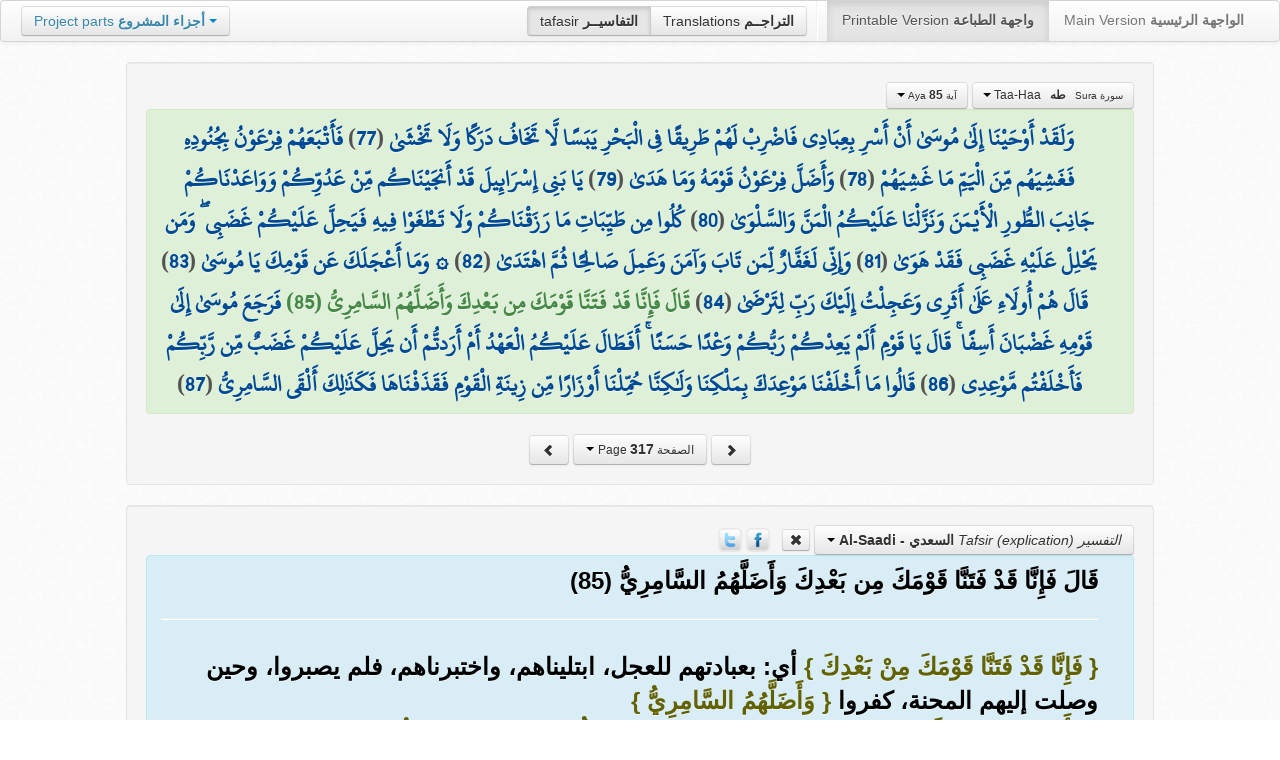

--- FILE ---
content_type: text/html; charset=UTF-8
request_url: https://quran.ksu.edu.sa/tafseer/saadi/sura20-aya85.html
body_size: 3642
content:
<!DOCTYPE html>
<html>
  <head>
  	<meta name="viewport" content="width=device-width, initial-scale=1">
  	<meta http-equiv="content-type" content="text/html; charset=UTF-8">
	  	
    <title>القرآن الكريم - تفسير السعدي - تفسير سورة طه - الآية 85</title>
	<meta name="description" content="قَالَ فَإِنَّا قَدْ فَتَنَّا قَوْمَكَ مِن بَعْدِكَ وَأَضَلَّهُمُ السَّامِرِيُّ (85) { فَإِنَّا قَدْ فَتَنَّا قَوْمَكَ مِنْ بَعْدِكَ } أي: بعبادتهم للعجل، ابتليناهم، واختبرناهم، فلم يصبروا، وحين وصلت إليهم المحنة،.....">    
	<meta name="keywords" content="القرآن الكريم،تفسير القرآن الكريم،إعراب القرآن الكريم،Tafheem Al-Quran,Holy Quran explication,السعدي،ابن كثير،القرطبي،الطبري،الوسيط،ابن عاشور،البغوي" />
    <link href="https://quran.ksu.edu.sa/provider/index.php?g=css_p2&amp;27" rel="stylesheet">
   
    	<meta property="og:image" content="https://quran.ksu.edu.sa/images_home/quran_img_th.png">	
      </head>
  <body>
	<div class="navbar no-print">
	  	<div class="navbar-inner">
		    <ul class="nav pull-right">
				<li class="button-toolbar pull-left no-device">
				    <div class="btn-group">
					  <a class="btn active" title="تفاسير القرآن الكريم Holy Quran tafasir (explication)" href="https://quran.ksu.edu.sa/tafseer/">tafasir <strong>التفاسيــر</strong></a>
					  <a class="btn" title="ترجمة معاني القرآن الكريم Holy Quran meanings translation" href="https://quran.ksu.edu.sa/translations/">Translations <strong>التراجــم</strong></a>
					</div>
				</li>
				<li class="divider-vertical pull-left"></li>

		      <li class="active"><a href="#">Printable Version <strong>واجهة الطباعة</strong></a></li>
		      <li><a href="https://quran.ksu.edu.sa/">Main Version <strong>الواجهة الرئيسية</strong></a></li>
		    </ul>
		    <ul class="nav pull-left no-device">
		      <li>
				<div class="btn-group">
				  <a class="btn dropdown-toggle" data-toggle="dropdown" href="#">
				    <span class="text-info">Project parts</span> <strong class="text-info">أجزاء المشروع</strong>
				    <span class="caret"></span>
				  </a>
				    <ul class="dropdown-menu rtl text-right">
                  	  <li><a href="https://quran.ksu.edu.sa/index.php"><strong>القرآن الكريم - الواجهة الرئيسية</strong></a></li>
                  	  <li class="text-left"><a href="https://quran.ksu.edu.sa/index.php?l=en"><strong>Holy Quran - Main version</strong></a></li>
                	  <li><a href="https://quran.ksu.edu.sa/m.php"><strong>واجهة والجوال</strong></a></li>
                	  <li class="text-left"><a href="https://quran.ksu.edu.sa/m.php"><strong>Mobile interface</strong></a></li>
                	  <li class="disabled"><a href="#"><strong>واجهة الطباعة</strong></a></li>
                	  <li class="disabled text-left"><a href="#"><strong>Printable version</strong></a></li>
                	  <li class="divider"></li>
                	  <li><a href="https://quran.ksu.edu.sa/ayat/" title="يدعم أنظمة الويندوز والماك واللينكس"><strong>برنامج آيات للحاسوب</strong></a></li>
                	  <li class="text-left"><a href="https://quran.ksu.edu.sa/ayat/?l=en" title="for Windows, Mac and Linux"><strong>Ayat - Desktop application</strong></a></li>
                	  <li><a href="http://play.google.com/store/apps/details?id=sa.edu.ksu.Ayat" title="للجوالات والحواسب الكفية"><strong>تطبيق آيات للأندرويد</strong></a></li>
                	  <li class="text-left"><a href="http://play.google.com/store/apps/details?id=sa.edu.ksu.Ayat" title="for both Mobile phones and Tablets"><strong>Ayat - Android application</strong></a></li>
                	  <li><a href="#"><strong>تطبيق آيات للآيفون والآيباد</strong></a></li>
                	  <li class="text-left"><a href="#" title="for iPhone and iPad"><strong>Ayat - iOS application</strong></a></li>
                	  <li><a href="http://windowsphone.com/en-us/store/app/ayat-holy-quran/f0269bf9-3d80-4eeb-8e33-5b46c5658a9c"><strong>تطبيق آيات للويندوز فون</strong></a></li>
                	  <li class="text-left"><a href="http://windowsphone.com/en-us/store/app/ayat-holy-quran/f0269bf9-3d80-4eeb-8e33-5b46c5658a9c"><strong>Ayat - Windows phone application</strong></a></li>                
                	</ul>
				</div>
		      	
		      </li>
		    </ul>
		    
		</div>
	</div>
  	<div id="cnt" class="rtl">
	    
	    <div class="container-fluid">
		<div class="row-fluid">

		    <div id="cnt2" class="span10 offset1">
				
				<div class="well">
					<div class="text-right">
						<div class="btn-group">
						  <a class="btn btn-successs btn-small dropdown-toggle" data-toggle="dropdown" href="#">
							<small> سورة  Sura </small>&nbsp;
							<strong>طه</strong> &nbsp; Taa-Haa						    <span class="caret"></span>

						  </a>
						  <ul id="sowar_ul" class="dropdown-menu pull-right" style="max-height:300px;overflow:auto">
						    						  </ul>
						</div>


						<div class="btn-group">
						  <a class="btn btn-successs btn-small dropdown-toggle" data-toggle="dropdown" href="#">
							<small> آية Aya </small>
							<strong>85</strong>
						    <span class="caret"></span>

						  </a>
						  <ul id="ayat_ul" class="dropdown-menu pull-right" style="max-height:300px;overflow:auto">
						    						  </ul>
						</div>



					</div>

			  		<div class="text-center alert alert-success rtl">
						<div class="ayat" id="ayat"></div>					 
					</div>
					<div style="margin:auto;width:auto;text-align: center" class="text-center">
						<a class="btn no-print" href="https://quran.ksu.edu.sa/tafseer/saadi/sura20-aya65.html">
							<i class="icon icon-chevron-right"></i>
						</a>
						<div class="btn-group">
						  <a class="btn btn-infoo dropdown-toggle" data-toggle="dropdown" href="#">
							<small> الصفحة Page </small>

							<strong>317</strong>
						    <span class="caret"></span>

						  </a>
						  <ul id="pages_ul" class="dropdown-menu pull-right" style="height:270px;overflow: auto">
						    
						  </ul>
						</div>
						<a class="btn no-print" href="https://quran.ksu.edu.sa/tafseer/saadi/sura20-aya88.html">
							<i class="icon icon-chevron-left"></i>
						</a>
					</div>
				</div>

								<a name="saadi"></a>
				<div class="well">
					<div class="tb">
						<div class="btn-group">
						  <a class="btn dropdown-toggle" data-toggle="dropdown" href="#">
						  	
						  	<i>التفسير Tafsir (explication)</i>
							<strong> السعدي - Al-Saadi</strong>
						    <span class="caret"></span>
						    
						  </a>
						  <ul class="dropdown-menu pull-right" style="max-height:360px;overflow:auto">
						    <li class="active"><a href="#saadi"><b>تفسير السعدي</b>  - Al-Saadi</a></li><li><a href="https://quran.ksu.edu.sa/tafseer/baghawy/sura20-aya85.html#baghawy"><b>تفسير البغوي</b>  - Baghaway</a></li><li><a href="https://quran.ksu.edu.sa/tafseer/katheer/sura20-aya85.html#katheer"><b>تفسير ابن كثير</b>  - Ibn-Katheer</a></li><li><a href="https://quran.ksu.edu.sa/tafseer/qortobi/sura20-aya85.html#qortobi"><b>تفسير القرطبي</b>  - Al-Qortoby</a></li><li><a href="https://quran.ksu.edu.sa/tafseer/tabary/sura20-aya85.html#tabary"><b>تفسير الطبري</b>  - Al-Tabari</a></li>						  </ul>
						</div>
						<a href="https://quran.ksu.edu.sa/tafseer//sura20-aya85.html" class="btn btn-mini no-print">
							<i class="icon icon-remove" title="إخفاء التفسير - Hide Tafsir"></i>
						</a>
						&nbsp; 
						
												<a class="no-print" href="javascript:;" class="ip" title="Share Facebook" id="share_fb" onclick="share_fb('https://quran.ksu.edu.sa/tafseer/saadi/sura20-aya85.html')"><img src="https://quran.ksu.edu.sa/tafseer/images/fb.png"></a> <a class="no-print" href="javascript:;"  class="ip" title="Tweet" id="share_twt" onclick="share_twt('https://quran.ksu.edu.sa/tafseer/saadi/sura20-aya85.html' , '')"><img src="https://quran.ksu.edu.sa/tafseer/images/twt.png"></a>
												
					</div>
			  		<div class="alert alert-info rtl text-right ar">
			  									<div class="nass" id="div_saadi"><div>قَالَ فَإِنَّا قَدْ فَتَنَّا قَوْمَكَ مِن بَعْدِكَ وَأَضَلَّهُمُ السَّامِرِيُّ (85) </div><hr><div style="padding:10px 0"><span class="t4">{ فَإِنَّا قَدْ فَتَنَّا قَوْمَكَ مِنْ بَعْدِكَ }</span> أي: بعبادتهم للعجل، ابتليناهم، واختبرناهم، فلم يصبروا، وحين وصلت إليهم المحنة، كفروا <span class="t4">{ وَأَضَلَّهُمُ السَّامِرِيُّ }</span><br><span class="t4">{ فَأَخْرَجَ لَهُمْ عِجْلًا جَسَدًا }</span> وصاغه فصار <span class="t4">{ لَهُ خُوَارٌ فَقَالُوا }</span> لهم <span class="t4">{ هَذَا إِلَهُكُمْ وَإِلَهُ مُوسَى }</span> فنسيه موسى، فافتتن به بنو إسرائيل، فعبدوه، ونهاهم هارون فلم ينتهوا.</div></div>						
											
					</div>
					<div class="text-center">
						<a class="btn no-print" href="https://quran.ksu.edu.sa/tafseer/saadi/sura20-aya84.html#saadi">
							<i class="icon icon-chevron-right"></i>
						</a>
						<a class="btn no-print" href="https://quran.ksu.edu.sa/tafseer/saadi/sura20-aya86.html#saadi">
							<i class="icon icon-chevron-left"></i>
						</a>
					</div>
				</div>
								<div>&nbsp;</div>
				<div class="text-center no-print">
					<div class="btn-group dropup">
					  <a class="btn btn-large btn-success dropdown-toggle" data-toggle="dropdown" href="#">
						<strong>عرض تفسير آخر</strong> 
						View another tafsir
						
						<i class="icon icon-white icon-plus-sign"></i>
					    
					  </a>
					  <ul class="dropdown-menu pull-right" style="max-height:360px;overflow:auto">
						<li class="disabled"><a href=""><b>تفسير السعدي</b>  - Al-Saadi</a></li><li><a href="https://quran.ksu.edu.sa/tafseer/saadi-baghawy/sura20-aya85.html#baghawy"><b>تفسير البغوي</b>  - Baghaway</a></li><li><a href="https://quran.ksu.edu.sa/tafseer/saadi-katheer/sura20-aya85.html#katheer"><b>تفسير ابن كثير</b>  - Ibn-Katheer</a></li><li><a href="https://quran.ksu.edu.sa/tafseer/saadi-qortobi/sura20-aya85.html#qortobi"><b>تفسير القرطبي</b>  - Al-Qortoby</a></li><li><a href="https://quran.ksu.edu.sa/tafseer/saadi-tabary/sura20-aya85.html#tabary"><b>تفسير الطبري</b>  - Al-Tabari</a></li>					  </ul>
					</div>
					<p>&nbsp;</p>
				</div>
						    </div>
		  </div>
		</div>
		

		<div id="psh"></div>
	</div>

		<div class="hero-unit no-print rtl" id="ft">
	    	<div class="row-fluid">
	    		<div class="span2">
	    			<img src="https://quran.ksu.edu.sa/tafseer/images/ayat_logo.png" alt="آيــات | Ayat" style="width:90%;padding-top:10px;">
	    		</div>
				<div class="span10">
			    	<h2 class="text-info">آيــــات - القرآن الكريم  Holy Quran - <small class="text-info">مشروع المصحف الإلكتروني بجامعة الملك سعود</small></h2>
			    	<div class="alert alert-info">
			    		<div>هذه هي النسخة المخففة من المشروع - <b class="text-info">المخصصة للقراءة والطباعة </b> - للاستفادة من كافة المميزات يرجى الانتقال <a href="https://quran.ksu.edu.sa/index.php"><b class="text-success">للواجهة الرئيسية</b></a></div>
			    		<div class="text-left">This is the light version of the project - for plain reading and printing - please switch to <a href="https://quran.ksu.edu.sa/index.php/index.php?l=en"><b class="text-success">Main interface</b></a> to view full features</div>
			    	</div>
				</div>
			</div>
	    </div>
	<script type="text/javascript">
		var p_id = parseInt('317');
		var base_url   = 'https://quran.ksu.edu.sa/tafseer';
		var base_url_m = 'https://quran.ksu.edu.sa/tafseer';
		var t_str = 'saadi';
		var sura_num = parseInt('20');
		var aya_num = parseInt('85');
		var base_a_id = parseInt('2348');
		var a_id = parseInt('2433');
		var bSowar = parseInt('1');
		var bAyat  = parseInt('1');
	</script>	
    <script src="https://quran.ksu.edu.sa/provider/index.php?g=scr_p2&amp;25"></script>
		    <script type="text/javascript">
	  var _gaq = _gaq || [];
	  _gaq.push(['_setAccount', 'UA-24903774-1']);
	  _gaq.push(['_trackPageview']);
	
	  (function() {
	    var ga = document.createElement('script'); ga.type = 'text/javascript'; ga.async = true;
	    ga.src = ('https:' == document.location.protocol ? 'https://ssl' : 'http://www') + '.google-analytics.com/ga.js';
	    var s = document.getElementsByTagName('script')[0]; s.parentNode.insertBefore(ga, s);
	  })();
	</script>

  </body>
</html>


--- FILE ---
content_type: text/html; charset="utf-8"
request_url: https://quran.ksu.edu.sa/tafseer/interface.php?p=317&a=2433&t_str=saadi
body_size: 1133
content:
<a href="http://quran.ksu.edu.sa/tafseer/saadi/sura20-aya77.html">وَلَقَدْ أَوْحَيْنَا إِلَىٰ مُوسَىٰ أَنْ أَسْرِ بِعِبَادِي فَاضْرِبْ لَهُمْ طَرِيقًا فِي الْبَحْرِ يَبَسًا لَّا تَخَافُ دَرَكًا وَلَا تَخْشَىٰ</a> (<a href="http://quran.ksu.edu.sa/tafseer/saadi/sura20-aya77.html">77</a>) <a href="http://quran.ksu.edu.sa/tafseer/saadi/sura20-aya78.html">فَأَتْبَعَهُمْ فِرْعَوْنُ بِجُنُودِهِ فَغَشِيَهُم مِّنَ الْيَمِّ مَا غَشِيَهُمْ</a> (<a href="http://quran.ksu.edu.sa/tafseer/saadi/sura20-aya78.html">78</a>) <a href="http://quran.ksu.edu.sa/tafseer/saadi/sura20-aya79.html">وَأَضَلَّ فِرْعَوْنُ قَوْمَهُ وَمَا هَدَىٰ</a> (<a href="http://quran.ksu.edu.sa/tafseer/saadi/sura20-aya79.html">79</a>) <a href="http://quran.ksu.edu.sa/tafseer/saadi/sura20-aya80.html">يَا بَنِي إِسْرَائِيلَ قَدْ أَنجَيْنَاكُم مِّنْ عَدُوِّكُمْ وَوَاعَدْنَاكُمْ جَانِبَ الطُّورِ الْأَيْمَنَ وَنَزَّلْنَا عَلَيْكُمُ الْمَنَّ وَالسَّلْوَىٰ</a> (<a href="http://quran.ksu.edu.sa/tafseer/saadi/sura20-aya80.html">80</a>) <a href="http://quran.ksu.edu.sa/tafseer/saadi/sura20-aya81.html">كُلُوا مِن طَيِّبَاتِ مَا رَزَقْنَاكُمْ وَلَا تَطْغَوْا فِيهِ فَيَحِلَّ عَلَيْكُمْ غَضَبِي ۖ وَمَن يَحْلِلْ عَلَيْهِ غَضَبِي فَقَدْ هَوَىٰ</a> (<a href="http://quran.ksu.edu.sa/tafseer/saadi/sura20-aya81.html">81</a>) <a href="http://quran.ksu.edu.sa/tafseer/saadi/sura20-aya82.html">وَإِنِّي لَغَفَّارٌ لِّمَن تَابَ وَآمَنَ وَعَمِلَ صَالِحًا ثُمَّ اهْتَدَىٰ</a> (<a href="http://quran.ksu.edu.sa/tafseer/saadi/sura20-aya82.html">82</a>) <a href="http://quran.ksu.edu.sa/tafseer/saadi/sura20-aya83.html">۞ وَمَا أَعْجَلَكَ عَن قَوْمِكَ يَا مُوسَىٰ</a> (<a href="http://quran.ksu.edu.sa/tafseer/saadi/sura20-aya83.html">83</a>) <a href="http://quran.ksu.edu.sa/tafseer/saadi/sura20-aya84.html">قَالَ هُمْ أُولَاءِ عَلَىٰ أَثَرِي وَعَجِلْتُ إِلَيْكَ رَبِّ لِتَرْضَىٰ</a> (<a href="http://quran.ksu.edu.sa/tafseer/saadi/sura20-aya84.html">84</a>) <strong class="text-success">قَالَ فَإِنَّا قَدْ فَتَنَّا قَوْمَكَ مِن بَعْدِكَ وَأَضَلَّهُمُ السَّامِرِيُّ (85) </strong><a href="http://quran.ksu.edu.sa/tafseer/saadi/sura20-aya86.html">فَرَجَعَ مُوسَىٰ إِلَىٰ قَوْمِهِ غَضْبَانَ أَسِفًا ۚ قَالَ يَا قَوْمِ أَلَمْ يَعِدْكُمْ رَبُّكُمْ وَعْدًا حَسَنًا ۚ أَفَطَالَ عَلَيْكُمُ الْعَهْدُ أَمْ أَرَدتُّمْ أَن يَحِلَّ عَلَيْكُمْ غَضَبٌ مِّن رَّبِّكُمْ فَأَخْلَفْتُم مَّوْعِدِي</a> (<a href="http://quran.ksu.edu.sa/tafseer/saadi/sura20-aya86.html">86</a>) <a href="http://quran.ksu.edu.sa/tafseer/saadi/sura20-aya87.html">قَالُوا مَا أَخْلَفْنَا مَوْعِدَكَ بِمَلْكِنَا وَلَٰكِنَّا حُمِّلْنَا أَوْزَارًا مِّن زِينَةِ الْقَوْمِ فَقَذَفْنَاهَا فَكَذَٰلِكَ أَلْقَى السَّامِرِيُّ</a> (<a href="http://quran.ksu.edu.sa/tafseer/saadi/sura20-aya87.html">87</a>) 